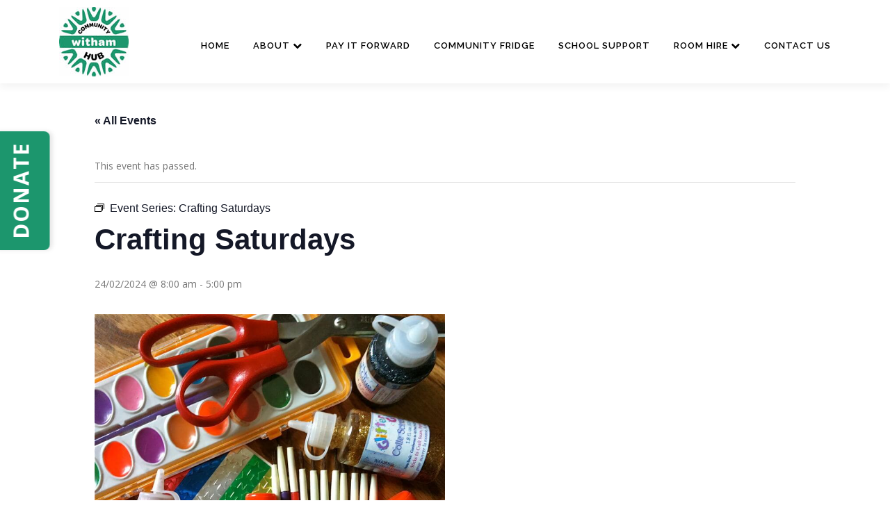

--- FILE ---
content_type: text/html; charset=UTF-8
request_url: https://www.withamhub.co.uk/event/crafting-saturdays/2024-02-24/
body_size: 14026
content:
<!DOCTYPE html>
<html lang="en-GB">
<head>
<meta charset="UTF-8">
<meta name="viewport" content="width=device-width, initial-scale=1">
<link rel="profile" href="http://gmpg.org/xfn/11">
<meta name="google-site-verification" content="pD03OkNcuJn1p6gSFw5L2xbnNpAU3nBETlGVwHxYqTM" />
<title>Crafting Saturdays &#8211; Witham Hub</title>
<link rel='stylesheet' id='tribe-events-views-v2-bootstrap-datepicker-styles-css' href='https://www.withamhub.co.uk/wp-content/plugins/the-events-calendar/vendor/bootstrap-datepicker/css/bootstrap-datepicker.standalone.min.css' type='text/css' media='all' />
<link rel='stylesheet' id='tec-variables-skeleton-css' href='https://www.withamhub.co.uk/wp-content/plugins/the-events-calendar/common/build/css/variables-skeleton.css' type='text/css' media='all' />
<link rel='stylesheet' id='tribe-common-skeleton-style-css' href='https://www.withamhub.co.uk/wp-content/plugins/the-events-calendar/common/build/css/common-skeleton.css' type='text/css' media='all' />
<link rel='stylesheet' id='tribe-tooltipster-css-css' href='https://www.withamhub.co.uk/wp-content/plugins/the-events-calendar/common/vendor/tooltipster/tooltipster.bundle.min.css' type='text/css' media='all' />
<link rel='stylesheet' id='tribe-events-views-v2-skeleton-css' href='https://www.withamhub.co.uk/wp-content/plugins/the-events-calendar/build/css/views-skeleton.css' type='text/css' media='all' />
<link rel='stylesheet' id='tec-variables-full-css' href='https://www.withamhub.co.uk/wp-content/plugins/the-events-calendar/common/build/css/variables-full.css' type='text/css' media='all' />
<link rel='stylesheet' id='tribe-common-full-style-css' href='https://www.withamhub.co.uk/wp-content/plugins/the-events-calendar/common/build/css/common-full.css' type='text/css' media='all' />
<link rel='stylesheet' id='tribe-events-views-v2-full-css' href='https://www.withamhub.co.uk/wp-content/plugins/the-events-calendar/build/css/views-full.css' type='text/css' media='all' />
<link rel='stylesheet' id='tribe-events-views-v2-print-css' href='https://www.withamhub.co.uk/wp-content/plugins/the-events-calendar/build/css/views-print.css' type='text/css' media='print' />
<link rel='stylesheet' id='tribe-events-pro-views-v2-print-css' href='https://www.withamhub.co.uk/wp-content/plugins/events-calendar-pro/build/css/views-print.css' type='text/css' media='print' />
<meta name='robots' content='max-image-preview:large' />
	<style>img:is([sizes="auto" i], [sizes^="auto," i]) { contain-intrinsic-size: 3000px 1500px }</style>
	<link rel='dns-prefetch' href='//connect.facebook.net' />
<link rel='dns-prefetch' href='//fonts.googleapis.com' />
<link rel="alternate" type="application/rss+xml" title="Witham Hub &raquo; Feed" href="https://www.withamhub.co.uk/feed/" />
<link rel="alternate" type="text/calendar" title="Witham Hub &raquo; iCal Feed" href="https://www.withamhub.co.uk/events/?ical=1" />
<script type="text/javascript">
/* <![CDATA[ */
window._wpemojiSettings = {"baseUrl":"https:\/\/s.w.org\/images\/core\/emoji\/16.0.1\/72x72\/","ext":".png","svgUrl":"https:\/\/s.w.org\/images\/core\/emoji\/16.0.1\/svg\/","svgExt":".svg","source":{"concatemoji":"https:\/\/www.withamhub.co.uk\/wp-includes\/js\/wp-emoji-release.min.js"}};
/*! This file is auto-generated */
!function(s,n){var o,i,e;function c(e){try{var t={supportTests:e,timestamp:(new Date).valueOf()};sessionStorage.setItem(o,JSON.stringify(t))}catch(e){}}function p(e,t,n){e.clearRect(0,0,e.canvas.width,e.canvas.height),e.fillText(t,0,0);var t=new Uint32Array(e.getImageData(0,0,e.canvas.width,e.canvas.height).data),a=(e.clearRect(0,0,e.canvas.width,e.canvas.height),e.fillText(n,0,0),new Uint32Array(e.getImageData(0,0,e.canvas.width,e.canvas.height).data));return t.every(function(e,t){return e===a[t]})}function u(e,t){e.clearRect(0,0,e.canvas.width,e.canvas.height),e.fillText(t,0,0);for(var n=e.getImageData(16,16,1,1),a=0;a<n.data.length;a++)if(0!==n.data[a])return!1;return!0}function f(e,t,n,a){switch(t){case"flag":return n(e,"\ud83c\udff3\ufe0f\u200d\u26a7\ufe0f","\ud83c\udff3\ufe0f\u200b\u26a7\ufe0f")?!1:!n(e,"\ud83c\udde8\ud83c\uddf6","\ud83c\udde8\u200b\ud83c\uddf6")&&!n(e,"\ud83c\udff4\udb40\udc67\udb40\udc62\udb40\udc65\udb40\udc6e\udb40\udc67\udb40\udc7f","\ud83c\udff4\u200b\udb40\udc67\u200b\udb40\udc62\u200b\udb40\udc65\u200b\udb40\udc6e\u200b\udb40\udc67\u200b\udb40\udc7f");case"emoji":return!a(e,"\ud83e\udedf")}return!1}function g(e,t,n,a){var r="undefined"!=typeof WorkerGlobalScope&&self instanceof WorkerGlobalScope?new OffscreenCanvas(300,150):s.createElement("canvas"),o=r.getContext("2d",{willReadFrequently:!0}),i=(o.textBaseline="top",o.font="600 32px Arial",{});return e.forEach(function(e){i[e]=t(o,e,n,a)}),i}function t(e){var t=s.createElement("script");t.src=e,t.defer=!0,s.head.appendChild(t)}"undefined"!=typeof Promise&&(o="wpEmojiSettingsSupports",i=["flag","emoji"],n.supports={everything:!0,everythingExceptFlag:!0},e=new Promise(function(e){s.addEventListener("DOMContentLoaded",e,{once:!0})}),new Promise(function(t){var n=function(){try{var e=JSON.parse(sessionStorage.getItem(o));if("object"==typeof e&&"number"==typeof e.timestamp&&(new Date).valueOf()<e.timestamp+604800&&"object"==typeof e.supportTests)return e.supportTests}catch(e){}return null}();if(!n){if("undefined"!=typeof Worker&&"undefined"!=typeof OffscreenCanvas&&"undefined"!=typeof URL&&URL.createObjectURL&&"undefined"!=typeof Blob)try{var e="postMessage("+g.toString()+"("+[JSON.stringify(i),f.toString(),p.toString(),u.toString()].join(",")+"));",a=new Blob([e],{type:"text/javascript"}),r=new Worker(URL.createObjectURL(a),{name:"wpTestEmojiSupports"});return void(r.onmessage=function(e){c(n=e.data),r.terminate(),t(n)})}catch(e){}c(n=g(i,f,p,u))}t(n)}).then(function(e){for(var t in e)n.supports[t]=e[t],n.supports.everything=n.supports.everything&&n.supports[t],"flag"!==t&&(n.supports.everythingExceptFlag=n.supports.everythingExceptFlag&&n.supports[t]);n.supports.everythingExceptFlag=n.supports.everythingExceptFlag&&!n.supports.flag,n.DOMReady=!1,n.readyCallback=function(){n.DOMReady=!0}}).then(function(){return e}).then(function(){var e;n.supports.everything||(n.readyCallback(),(e=n.source||{}).concatemoji?t(e.concatemoji):e.wpemoji&&e.twemoji&&(t(e.twemoji),t(e.wpemoji)))}))}((window,document),window._wpemojiSettings);
/* ]]> */
</script>
<link rel='stylesheet' id='tribe-events-full-pro-calendar-style-css' href='https://www.withamhub.co.uk/wp-content/plugins/events-calendar-pro/build/css/tribe-events-pro-full.css' type='text/css' media='all' />
<link rel='stylesheet' id='tribe-events-virtual-skeleton-css' href='https://www.withamhub.co.uk/wp-content/plugins/events-calendar-pro/build/css/events-virtual-skeleton.css' type='text/css' media='all' />
<link rel='stylesheet' id='tribe-events-virtual-full-css' href='https://www.withamhub.co.uk/wp-content/plugins/events-calendar-pro/build/css/events-virtual-full.css' type='text/css' media='all' />
<link rel='stylesheet' id='tribe-events-virtual-single-skeleton-css' href='https://www.withamhub.co.uk/wp-content/plugins/events-calendar-pro/build/css/events-virtual-single-skeleton.css' type='text/css' media='all' />
<link rel='stylesheet' id='tribe-events-virtual-single-full-css' href='https://www.withamhub.co.uk/wp-content/plugins/events-calendar-pro/build/css/events-virtual-single-full.css' type='text/css' media='all' />
<link rel='stylesheet' id='tec-events-pro-single-css' href='https://www.withamhub.co.uk/wp-content/plugins/events-calendar-pro/build/css/events-single.css' type='text/css' media='all' />
<link rel='stylesheet' id='tribe-events-calendar-pro-style-css' href='https://www.withamhub.co.uk/wp-content/plugins/events-calendar-pro/build/css/tribe-events-pro-full.css' type='text/css' media='all' />
<link rel='stylesheet' id='tribe-events-pro-mini-calendar-block-styles-css' href='https://www.withamhub.co.uk/wp-content/plugins/events-calendar-pro/build/css/tribe-events-pro-mini-calendar-block.css' type='text/css' media='all' />
<link rel='stylesheet' id='tribe-events-v2-single-skeleton-css' href='https://www.withamhub.co.uk/wp-content/plugins/the-events-calendar/build/css/tribe-events-single-skeleton.css' type='text/css' media='all' />
<link rel='stylesheet' id='tribe-events-v2-single-skeleton-full-css' href='https://www.withamhub.co.uk/wp-content/plugins/the-events-calendar/build/css/tribe-events-single-full.css' type='text/css' media='all' />
<link rel='stylesheet' id='tribe-events-virtual-single-v2-skeleton-css' href='https://www.withamhub.co.uk/wp-content/plugins/events-calendar-pro/build/css/events-virtual-single-v2-skeleton.css' type='text/css' media='all' />
<link rel='stylesheet' id='tribe-events-virtual-single-v2-full-css' href='https://www.withamhub.co.uk/wp-content/plugins/events-calendar-pro/build/css/events-virtual-single-v2-full.css' type='text/css' media='all' />
<link rel='stylesheet' id='tribe-events-v2-virtual-single-block-css' href='https://www.withamhub.co.uk/wp-content/plugins/events-calendar-pro/build/css/events-virtual-single-block.css' type='text/css' media='all' />
<link rel='stylesheet' id='tec-events-pro-single-style-css' href='https://www.withamhub.co.uk/wp-content/plugins/events-calendar-pro/build/css/custom-tables-v1/single.css' type='text/css' media='all' />
<style id='wp-emoji-styles-inline-css' type='text/css'>

	img.wp-smiley, img.emoji {
		display: inline !important;
		border: none !important;
		box-shadow: none !important;
		height: 1em !important;
		width: 1em !important;
		margin: 0 0.07em !important;
		vertical-align: -0.1em !important;
		background: none !important;
		padding: 0 !important;
	}
</style>
<link rel='stylesheet' id='wp-block-library-css' href='https://www.withamhub.co.uk/wp-includes/css/dist/block-library/style.min.css' type='text/css' media='all' />
<style id='classic-theme-styles-inline-css' type='text/css'>
/*! This file is auto-generated */
.wp-block-button__link{color:#fff;background-color:#32373c;border-radius:9999px;box-shadow:none;text-decoration:none;padding:calc(.667em + 2px) calc(1.333em + 2px);font-size:1.125em}.wp-block-file__button{background:#32373c;color:#fff;text-decoration:none}
</style>
<link rel='stylesheet' id='tribe-events-v2-single-blocks-css' href='https://www.withamhub.co.uk/wp-content/plugins/the-events-calendar/build/css/tribe-events-single-blocks.css' type='text/css' media='all' />
<style id='global-styles-inline-css' type='text/css'>
:root{--wp--preset--aspect-ratio--square: 1;--wp--preset--aspect-ratio--4-3: 4/3;--wp--preset--aspect-ratio--3-4: 3/4;--wp--preset--aspect-ratio--3-2: 3/2;--wp--preset--aspect-ratio--2-3: 2/3;--wp--preset--aspect-ratio--16-9: 16/9;--wp--preset--aspect-ratio--9-16: 9/16;--wp--preset--color--black: #000000;--wp--preset--color--cyan-bluish-gray: #abb8c3;--wp--preset--color--white: #ffffff;--wp--preset--color--pale-pink: #f78da7;--wp--preset--color--vivid-red: #cf2e2e;--wp--preset--color--luminous-vivid-orange: #ff6900;--wp--preset--color--luminous-vivid-amber: #fcb900;--wp--preset--color--light-green-cyan: #7bdcb5;--wp--preset--color--vivid-green-cyan: #00d084;--wp--preset--color--pale-cyan-blue: #8ed1fc;--wp--preset--color--vivid-cyan-blue: #0693e3;--wp--preset--color--vivid-purple: #9b51e0;--wp--preset--gradient--vivid-cyan-blue-to-vivid-purple: linear-gradient(135deg,rgba(6,147,227,1) 0%,rgb(155,81,224) 100%);--wp--preset--gradient--light-green-cyan-to-vivid-green-cyan: linear-gradient(135deg,rgb(122,220,180) 0%,rgb(0,208,130) 100%);--wp--preset--gradient--luminous-vivid-amber-to-luminous-vivid-orange: linear-gradient(135deg,rgba(252,185,0,1) 0%,rgba(255,105,0,1) 100%);--wp--preset--gradient--luminous-vivid-orange-to-vivid-red: linear-gradient(135deg,rgba(255,105,0,1) 0%,rgb(207,46,46) 100%);--wp--preset--gradient--very-light-gray-to-cyan-bluish-gray: linear-gradient(135deg,rgb(238,238,238) 0%,rgb(169,184,195) 100%);--wp--preset--gradient--cool-to-warm-spectrum: linear-gradient(135deg,rgb(74,234,220) 0%,rgb(151,120,209) 20%,rgb(207,42,186) 40%,rgb(238,44,130) 60%,rgb(251,105,98) 80%,rgb(254,248,76) 100%);--wp--preset--gradient--blush-light-purple: linear-gradient(135deg,rgb(255,206,236) 0%,rgb(152,150,240) 100%);--wp--preset--gradient--blush-bordeaux: linear-gradient(135deg,rgb(254,205,165) 0%,rgb(254,45,45) 50%,rgb(107,0,62) 100%);--wp--preset--gradient--luminous-dusk: linear-gradient(135deg,rgb(255,203,112) 0%,rgb(199,81,192) 50%,rgb(65,88,208) 100%);--wp--preset--gradient--pale-ocean: linear-gradient(135deg,rgb(255,245,203) 0%,rgb(182,227,212) 50%,rgb(51,167,181) 100%);--wp--preset--gradient--electric-grass: linear-gradient(135deg,rgb(202,248,128) 0%,rgb(113,206,126) 100%);--wp--preset--gradient--midnight: linear-gradient(135deg,rgb(2,3,129) 0%,rgb(40,116,252) 100%);--wp--preset--font-size--small: 13px;--wp--preset--font-size--medium: 20px;--wp--preset--font-size--large: 36px;--wp--preset--font-size--x-large: 42px;--wp--preset--spacing--20: 0.44rem;--wp--preset--spacing--30: 0.67rem;--wp--preset--spacing--40: 1rem;--wp--preset--spacing--50: 1.5rem;--wp--preset--spacing--60: 2.25rem;--wp--preset--spacing--70: 3.38rem;--wp--preset--spacing--80: 5.06rem;--wp--preset--shadow--natural: 6px 6px 9px rgba(0, 0, 0, 0.2);--wp--preset--shadow--deep: 12px 12px 50px rgba(0, 0, 0, 0.4);--wp--preset--shadow--sharp: 6px 6px 0px rgba(0, 0, 0, 0.2);--wp--preset--shadow--outlined: 6px 6px 0px -3px rgba(255, 255, 255, 1), 6px 6px rgba(0, 0, 0, 1);--wp--preset--shadow--crisp: 6px 6px 0px rgba(0, 0, 0, 1);}:where(.is-layout-flex){gap: 0.5em;}:where(.is-layout-grid){gap: 0.5em;}body .is-layout-flex{display: flex;}.is-layout-flex{flex-wrap: wrap;align-items: center;}.is-layout-flex > :is(*, div){margin: 0;}body .is-layout-grid{display: grid;}.is-layout-grid > :is(*, div){margin: 0;}:where(.wp-block-columns.is-layout-flex){gap: 2em;}:where(.wp-block-columns.is-layout-grid){gap: 2em;}:where(.wp-block-post-template.is-layout-flex){gap: 1.25em;}:where(.wp-block-post-template.is-layout-grid){gap: 1.25em;}.has-black-color{color: var(--wp--preset--color--black) !important;}.has-cyan-bluish-gray-color{color: var(--wp--preset--color--cyan-bluish-gray) !important;}.has-white-color{color: var(--wp--preset--color--white) !important;}.has-pale-pink-color{color: var(--wp--preset--color--pale-pink) !important;}.has-vivid-red-color{color: var(--wp--preset--color--vivid-red) !important;}.has-luminous-vivid-orange-color{color: var(--wp--preset--color--luminous-vivid-orange) !important;}.has-luminous-vivid-amber-color{color: var(--wp--preset--color--luminous-vivid-amber) !important;}.has-light-green-cyan-color{color: var(--wp--preset--color--light-green-cyan) !important;}.has-vivid-green-cyan-color{color: var(--wp--preset--color--vivid-green-cyan) !important;}.has-pale-cyan-blue-color{color: var(--wp--preset--color--pale-cyan-blue) !important;}.has-vivid-cyan-blue-color{color: var(--wp--preset--color--vivid-cyan-blue) !important;}.has-vivid-purple-color{color: var(--wp--preset--color--vivid-purple) !important;}.has-black-background-color{background-color: var(--wp--preset--color--black) !important;}.has-cyan-bluish-gray-background-color{background-color: var(--wp--preset--color--cyan-bluish-gray) !important;}.has-white-background-color{background-color: var(--wp--preset--color--white) !important;}.has-pale-pink-background-color{background-color: var(--wp--preset--color--pale-pink) !important;}.has-vivid-red-background-color{background-color: var(--wp--preset--color--vivid-red) !important;}.has-luminous-vivid-orange-background-color{background-color: var(--wp--preset--color--luminous-vivid-orange) !important;}.has-luminous-vivid-amber-background-color{background-color: var(--wp--preset--color--luminous-vivid-amber) !important;}.has-light-green-cyan-background-color{background-color: var(--wp--preset--color--light-green-cyan) !important;}.has-vivid-green-cyan-background-color{background-color: var(--wp--preset--color--vivid-green-cyan) !important;}.has-pale-cyan-blue-background-color{background-color: var(--wp--preset--color--pale-cyan-blue) !important;}.has-vivid-cyan-blue-background-color{background-color: var(--wp--preset--color--vivid-cyan-blue) !important;}.has-vivid-purple-background-color{background-color: var(--wp--preset--color--vivid-purple) !important;}.has-black-border-color{border-color: var(--wp--preset--color--black) !important;}.has-cyan-bluish-gray-border-color{border-color: var(--wp--preset--color--cyan-bluish-gray) !important;}.has-white-border-color{border-color: var(--wp--preset--color--white) !important;}.has-pale-pink-border-color{border-color: var(--wp--preset--color--pale-pink) !important;}.has-vivid-red-border-color{border-color: var(--wp--preset--color--vivid-red) !important;}.has-luminous-vivid-orange-border-color{border-color: var(--wp--preset--color--luminous-vivid-orange) !important;}.has-luminous-vivid-amber-border-color{border-color: var(--wp--preset--color--luminous-vivid-amber) !important;}.has-light-green-cyan-border-color{border-color: var(--wp--preset--color--light-green-cyan) !important;}.has-vivid-green-cyan-border-color{border-color: var(--wp--preset--color--vivid-green-cyan) !important;}.has-pale-cyan-blue-border-color{border-color: var(--wp--preset--color--pale-cyan-blue) !important;}.has-vivid-cyan-blue-border-color{border-color: var(--wp--preset--color--vivid-cyan-blue) !important;}.has-vivid-purple-border-color{border-color: var(--wp--preset--color--vivid-purple) !important;}.has-vivid-cyan-blue-to-vivid-purple-gradient-background{background: var(--wp--preset--gradient--vivid-cyan-blue-to-vivid-purple) !important;}.has-light-green-cyan-to-vivid-green-cyan-gradient-background{background: var(--wp--preset--gradient--light-green-cyan-to-vivid-green-cyan) !important;}.has-luminous-vivid-amber-to-luminous-vivid-orange-gradient-background{background: var(--wp--preset--gradient--luminous-vivid-amber-to-luminous-vivid-orange) !important;}.has-luminous-vivid-orange-to-vivid-red-gradient-background{background: var(--wp--preset--gradient--luminous-vivid-orange-to-vivid-red) !important;}.has-very-light-gray-to-cyan-bluish-gray-gradient-background{background: var(--wp--preset--gradient--very-light-gray-to-cyan-bluish-gray) !important;}.has-cool-to-warm-spectrum-gradient-background{background: var(--wp--preset--gradient--cool-to-warm-spectrum) !important;}.has-blush-light-purple-gradient-background{background: var(--wp--preset--gradient--blush-light-purple) !important;}.has-blush-bordeaux-gradient-background{background: var(--wp--preset--gradient--blush-bordeaux) !important;}.has-luminous-dusk-gradient-background{background: var(--wp--preset--gradient--luminous-dusk) !important;}.has-pale-ocean-gradient-background{background: var(--wp--preset--gradient--pale-ocean) !important;}.has-electric-grass-gradient-background{background: var(--wp--preset--gradient--electric-grass) !important;}.has-midnight-gradient-background{background: var(--wp--preset--gradient--midnight) !important;}.has-small-font-size{font-size: var(--wp--preset--font-size--small) !important;}.has-medium-font-size{font-size: var(--wp--preset--font-size--medium) !important;}.has-large-font-size{font-size: var(--wp--preset--font-size--large) !important;}.has-x-large-font-size{font-size: var(--wp--preset--font-size--x-large) !important;}
:where(.wp-block-post-template.is-layout-flex){gap: 1.25em;}:where(.wp-block-post-template.is-layout-grid){gap: 1.25em;}
:where(.wp-block-columns.is-layout-flex){gap: 2em;}:where(.wp-block-columns.is-layout-grid){gap: 2em;}
:root :where(.wp-block-pullquote){font-size: 1.5em;line-height: 1.6;}
</style>
<link rel='stylesheet' id='theme-my-login-css' href='https://www.withamhub.co.uk/wp-content/plugins/theme-my-login/assets/styles/theme-my-login.min.css' type='text/css' media='all' />
<link rel='stylesheet' id='tribe-events-block-event-venue-css' href='https://www.withamhub.co.uk/wp-content/plugins/the-events-calendar/build/event-venue/frontend.css' type='text/css' media='all' />
<link rel='stylesheet' id='onepress-fonts-css' href='https://fonts.googleapis.com/css?family=Raleway%3A400%2C500%2C600%2C700%2C300%2C100%2C800%2C900%7COpen+Sans%3A400%2C300%2C300italic%2C400italic%2C600%2C600italic%2C700%2C700italic&#038;subset=latin%2Clatin-ext&#038;ver=200.2.5' type='text/css' media='all' />
<link rel='stylesheet' id='onepress-animate-css' href='https://www.withamhub.co.uk/wp-content/themes/onepress/assets/css/animate.min.css' type='text/css' media='all' />
<link rel='stylesheet' id='onepress-fa-css' href='https://www.withamhub.co.uk/wp-content/themes/onepress/assets/css/font-awesome.min.css' type='text/css' media='all' />
<link rel='stylesheet' id='onepress-bootstrap-css' href='https://www.withamhub.co.uk/wp-content/themes/onepress/assets/css/bootstrap.min.css' type='text/css' media='all' />
<link rel='stylesheet' id='onepress-style-css' href='https://www.withamhub.co.uk/wp-content/themes/onepress/style.css' type='text/css' media='all' />
<style id='onepress-style-inline-css' type='text/css'>
#main .video-section section.hero-slideshow-wrapper{background:transparent}.hero-slideshow-wrapper:after{position:absolute;top:0px;left:0px;width:100%;height:100%;background-color:rgba(0,0,0,0.3);display:block;content:""}.body-desktop .parallax-hero .hero-slideshow-wrapper:after{display:none!important}#parallax-hero>.parallax-bg::before{background-color:rgba(0,0,0,0.3);opacity:1}.body-desktop .parallax-hero .hero-slideshow-wrapper:after{display:none!important}a,.screen-reader-text:hover,.screen-reader-text:active,.screen-reader-text:focus,.header-social a,.onepress-menu a:hover,.onepress-menu ul li a:hover,.onepress-menu li.onepress-current-item>a,.onepress-menu ul li.current-menu-item>a,.onepress-menu>li a.menu-actived,.onepress-menu.onepress-menu-mobile li.onepress-current-item>a,.site-footer a,.site-footer .footer-social a:hover,.site-footer .btt a:hover,.highlight,#comments .comment .comment-wrapper .comment-meta .comment-time:hover,#comments .comment .comment-wrapper .comment-meta .comment-reply-link:hover,#comments .comment .comment-wrapper .comment-meta .comment-edit-link:hover,.btn-theme-primary-outline,.sidebar .widget a:hover,.section-services .service-item .service-image i,.counter_item .counter__number,.team-member .member-thumb .member-profile a:hover,.icon-background-default{color:#1c966d}input[type="reset"],input[type="submit"],input[type="submit"],input[type="reset"]:hover,input[type="submit"]:hover,input[type="submit"]:hover .nav-links a:hover,.btn-theme-primary,.btn-theme-primary-outline:hover,.section-testimonials .card-theme-primary,.woocommerce #respond input#submit,.woocommerce a.button,.woocommerce button.button,.woocommerce input.button,.woocommerce button.button.alt,.pirate-forms-submit-button,.pirate-forms-submit-button:hover,input[type="reset"],input[type="submit"],input[type="submit"],.pirate-forms-submit-button,.contact-form div.wpforms-container-full .wpforms-form .wpforms-submit,.contact-form div.wpforms-container-full .wpforms-form .wpforms-submit:hover,.nav-links a:hover,.nav-links a.current,.nav-links .page-numbers:hover,.nav-links .page-numbers.current{background:#1c966d}.btn-theme-primary-outline,.btn-theme-primary-outline:hover,.pricing__item:hover,.section-testimonials .card-theme-primary,.entry-content blockquote{border-color:#1c966d}.page-header.page--cover .entry-title{color:rgba(255,255,255,1)}.page-header .entry-title{color:rgba(255,255,255,1)}.page-header.page--cover:before{background:rgba(28,150,109,1)}.page-header:befores{background:rgba(28,150,109,1)}.site-header,.is-transparent .site-header.header-fixed{background:#ffffff;border-bottom:0px none}.onepress-menu>li>a{color:#000000}.onepress-menu>li>a:hover,.onepress-menu>li.onepress-current-item>a{color:#1c966d;-webkit-transition:all 0.5s ease-in-out;-moz-transition:all 0.5s ease-in-out;-o-transition:all 0.5s ease-in-out;transition:all 0.5s ease-in-out}#nav-toggle span,#nav-toggle span::before,#nav-toggle span::after,#nav-toggle.nav-is-visible span::before,#nav-toggle.nav-is-visible span::after{background:#1c966d}.site-footer .site-info,.site-footer .btt a{background-color:#1c966d}.site-footer .site-info{color:#ffffff}.site-footer .btt a,.site-footer .site-info a{color:#ffffff}.site-footer .btt a,.site-footer .site-info a{color:#ffffff}.site-footer .btt a:hover,.site-footer .site-info a:hover{color:#1c966d}#footer-widgets{}.gallery-carousel .g-item{padding:0px 10px}.gallery-carousel{margin-left:-10px;margin-right:-10px}.gallery-grid .g-item,.gallery-masonry .g-item .inner{padding:10px}.gallery-grid,.gallery-masonry{margin:-10px}
</style>
<link rel='stylesheet' id='onepress-gallery-lightgallery-css' href='https://www.withamhub.co.uk/wp-content/themes/onepress/assets/css/lightgallery.css' type='text/css' media='all' />
<script type="text/javascript" src="https://www.withamhub.co.uk/wp-includes/js/jquery/jquery.min.js" id="jquery-core-js"></script>
<script type="text/javascript" src="https://www.withamhub.co.uk/wp-includes/js/jquery/jquery-migrate.min.js" id="jquery-migrate-js"></script>
<script type="text/javascript" src="https://www.withamhub.co.uk/wp-content/plugins/the-events-calendar/common/build/js/tribe-common.js" id="tribe-common-js"></script>
<script type="text/javascript" src="https://www.withamhub.co.uk/wp-content/plugins/the-events-calendar/build/js/views/breakpoints.js" id="tribe-events-views-v2-breakpoints-js"></script>
<script></script><link rel="https://api.w.org/" href="https://www.withamhub.co.uk/wp-json/" /><link rel="alternate" title="JSON" type="application/json" href="https://www.withamhub.co.uk/wp-json/wp/v2/tribe_events/10002540" /><link rel="EditURI" type="application/rsd+xml" title="RSD" href="https://www.withamhub.co.uk/xmlrpc.php?rsd" />
<meta name="generator" content="WordPress 6.8.3" />
<link rel='shortlink' href='https://www.withamhub.co.uk/?p=10002540' />
<link rel="alternate" title="oEmbed (JSON)" type="application/json+oembed" href="https://www.withamhub.co.uk/wp-json/oembed/1.0/embed?url=https%3A%2F%2Fwww.withamhub.co.uk%2Fevent%2Fcrafting-saturdays%2F2024-02-24%2F" />
<link rel="alternate" title="oEmbed (XML)" type="text/xml+oembed" href="https://www.withamhub.co.uk/wp-json/oembed/1.0/embed?url=https%3A%2F%2Fwww.withamhub.co.uk%2Fevent%2Fcrafting-saturdays%2F2024-02-24%2F&#038;format=xml" />
<!-- OG TAGS -->
<meta property="og:site_name" content="Welcome To Witham Hub">
<meta property="fb:admins" content="">
<meta property="article:tag" content="community">
<meta property="article:tag" content="Craft">
<meta property="article:tag" content="saturday">
<meta property="article:tag" content="Support">
<meta property="og:title" content="Crafting Saturdays Welcome To Witham Hub">
<meta property="og:description" content="Whatever the weather and for all level of skills, why not join us on alternate Saturdays to bring out your inner crafting skills.  Suitable for all ages and free to ...">
<meta property="og:url" content="https://www.withamhub.co.uk/event/crafting-saturdays/2024-02-24/">
<meta property="og:type" content="article">
<meta property="og:image" content="https://www.withamhub.co.uk/wp-content/uploads/2023/05/crafting.jpg">
<meta property="article:section" content="">
<meta property="article:publisher" content="">
<meta name="tec-api-version" content="v1"><meta name="tec-api-origin" content="https://www.withamhub.co.uk"><link rel="alternate" href="https://www.withamhub.co.uk/wp-json/tribe/events/v1/events/10002540" /><!-- Analytics by WP Statistics - https://wp-statistics.com -->
<meta name="generator" content="Powered by WPBakery Page Builder - drag and drop page builder for WordPress."/>
<script type="application/ld+json">
[{"@context":"http://schema.org","@type":"Event","name":"Crafting Saturdays","description":"&lt;p&gt;Whatever the weather and for all level of skills, why not join us on alternate Saturdays to bring out your inner crafting skills.\u00a0 Suitable for all ages and free to ...&lt;/p&gt;\\n","image":"https://www.withamhub.co.uk/wp-content/uploads/2023/05/crafting.jpg","url":"https://www.withamhub.co.uk/event/crafting-saturdays/2024-02-24/","eventAttendanceMode":"https://schema.org/OfflineEventAttendanceMode","eventStatus":"https://schema.org/EventScheduled","startDate":"2024-02-24T08:00:00+00:00","endDate":"2024-02-24T17:00:00+00:00","location":{"@type":"Place","name":"The Witham Hub","description":"","url":"https://www.withamhub.co.uk/venue/the-witham-hub/","address":{"@type":"PostalAddress","streetAddress":"Unit 17, The Grove Shopping Centre","addressLocality":"Witham","addressRegion":"Essex","postalCode":"CM8 2YT","addressCountry":"United Kingdom"},"telephone":"","sameAs":""},"performer":"Organization"}]
</script><link rel='canonical' href='https://www.withamhub.co.uk/event/crafting-saturdays/2024-02-24/' />
<link rel="icon" href="https://www.withamhub.co.uk/wp-content/uploads/2020/09/cropped-witham-hub-icon-32x32.png" sizes="32x32" />
<link rel="icon" href="https://www.withamhub.co.uk/wp-content/uploads/2020/09/cropped-witham-hub-icon-192x192.png" sizes="192x192" />
<link rel="apple-touch-icon" href="https://www.withamhub.co.uk/wp-content/uploads/2020/09/cropped-witham-hub-icon-180x180.png" />
<meta name="msapplication-TileImage" content="https://www.withamhub.co.uk/wp-content/uploads/2020/09/cropped-witham-hub-icon-270x270.png" />
		<style type="text/css" id="wp-custom-css">
			img.tribe-events-pro-week-mobile-events__event-featured-image {
    max-width: 300px!important;
}
.tribe-events-pro-week-mobile-events__event-featured-image-wrapper.tribe-common-g-col {
   max-width: 300px!important;
}		</style>
		<noscript><style> .wpb_animate_when_almost_visible { opacity: 1; }</style></noscript>		<script type='text/javascript' src='https://platform-api.sharethis.com/js/sharethis.js#property=5f395632a980cc001256acc6&product=sop' async='async'></script>
		<meta name="google-adsense-account" content="ca-pub-1236864111556737">
</head>

<body class="wp-singular tribe_events-template-default single single-tribe_events postid-10002540 wp-custom-logo wp-theme-onepress tribe-events-page-template tribe-no-js tribe-filter-live group-blog wpb-js-composer js-comp-ver-8.7.1 vc_responsive events-single tribe-events-style-full tribe-events-style-theme">
<div id="page" class="hfeed site">
	<a class="skip-link screen-reader-text" href="#content">Skip to content</a>
	<div id="header-section" class="h-on-top no-transparent">		<header id="masthead" class="site-header header-contained is-sticky no-scroll no-t h-on-top" role="banner">
			<div class="container">
				<div class="site-branding">
				<div class="site-brand-inner has-logo-img"><div class="site-logo-div"><a href="https://www.withamhub.co.uk/" class="custom-logo-link  no-t-logo" rel="home" itemprop="url"><img width="100" height="100" src="https://www.withamhub.co.uk/wp-content/uploads/2020/10/logo.jpg" class="custom-logo" alt="Witham Hub" itemprop="logo" decoding="async" /></a></div></div>				</div>
				<div class="header-right-wrapper">
					<a href="#0" id="nav-toggle">Menu<span></span></a>
					<nav id="site-navigation" class="main-navigation" role="navigation">
						<ul class="onepress-menu">
							<li id="menu-item-39" class="menu-item menu-item-type-post_type menu-item-object-page menu-item-home menu-item-39"><a href="https://www.withamhub.co.uk/">Home</a></li>
<li id="menu-item-255" class="menu-item menu-item-type-custom menu-item-object-custom menu-item-has-children menu-item-255"><a href="#">About <i class="fa fa-chevron-down"></i></a>
<ul class="sub-menu">
	<li id="menu-item-44" class="menu-item menu-item-type-post_type menu-item-object-page menu-item-44"><a href="https://www.withamhub.co.uk/who-are-we/">Who We Are</a></li>
	<li id="menu-item-43" class="menu-item menu-item-type-post_type menu-item-object-page menu-item-43"><a href="https://www.withamhub.co.uk/what-we-do/">What We Do</a></li>
	<li id="menu-item-612" class="menu-item menu-item-type-post_type menu-item-object-page menu-item-612"><a href="https://www.withamhub.co.uk/trustees/">Trustees</a></li>
	<li id="menu-item-460" class="menu-item menu-item-type-post_type menu-item-object-page menu-item-460"><a href="https://www.withamhub.co.uk/sponsors/">Sponsors</a></li>
	<li id="menu-item-639" class="menu-item menu-item-type-post_type menu-item-object-page menu-item-639"><a href="https://www.withamhub.co.uk/volunteer-enrolment-form/">Volunteer Enrolment Form</a></li>
	<li id="menu-item-364" class="menu-item menu-item-type-post_type menu-item-object-page menu-item-364"><a href="https://www.withamhub.co.uk/gallery/">Gallery</a></li>
	<li id="menu-item-1891" class="menu-item menu-item-type-custom menu-item-object-custom menu-item-1891"><a href="https://info.withamhub.co.uk/">Info Hub</a></li>
	<li id="menu-item-40" class="menu-item menu-item-type-post_type menu-item-object-page current_page_parent menu-item-40"><a href="https://www.withamhub.co.uk/news/">News</a></li>
	<li id="menu-item-65" class="menu-item menu-item-type-custom menu-item-object-custom current-menu-item current_page_item menu-item-65"><a href="https://www.withamhub.co.uk/events/">Events</a></li>
</ul>
</li>
<li id="menu-item-42" class="menu-item menu-item-type-post_type menu-item-object-page menu-item-42"><a href="https://www.withamhub.co.uk/pay-it-forward/">Pay It Forward</a></li>
<li id="menu-item-461" class="menu-item menu-item-type-post_type menu-item-object-page menu-item-461"><a href="https://www.withamhub.co.uk/witham-community-fridge/">Community Fridge</a></li>
<li id="menu-item-774" class="menu-item menu-item-type-post_type menu-item-object-page menu-item-774"><a href="https://www.withamhub.co.uk/school-support/">School Support</a></li>
<li id="menu-item-1481" class="menu-item menu-item-type-custom menu-item-object-custom menu-item-has-children menu-item-1481"><a href="#">Room Hire <i class="fa fa-chevron-down"></i></a>
<ul class="sub-menu">
	<li id="menu-item-1480" class="menu-item menu-item-type-post_type menu-item-object-page menu-item-1480"><a href="https://www.withamhub.co.uk/meeting-room-hire-new/">Meeting Room Hire</a></li>
	<li id="menu-item-1479" class="menu-item menu-item-type-post_type menu-item-object-page menu-item-1479"><a href="https://www.withamhub.co.uk/therapy-room-hire/">Informal Room Hire</a></li>
</ul>
</li>
<li id="menu-item-132" class="menu-item menu-item-type-post_type menu-item-object-page menu-item-132"><a href="https://www.withamhub.co.uk/contact-us/">Contact Us</a></li>
						</ul>
					</nav>
					<!-- #site-navigation -->
				</div>
			</div>
		</header><!-- #masthead -->
		</div>	
	<!-- Desktop version (shown on md+) -->
<a href="https://www.paypal.com/donate/?hosted_button_id=THQ5BKF6C5QBA"
   target="_blank"
   class="donate-btn desktop">
  Donate
</a>

<!-- Mobile version (shown on <md) -->
<a href="https://www.paypal.com/donate/?hosted_button_id=THQ5BKF6C5QBA"
   target="_blank"
   class="donate-btn mobile">
  Donate
</a>

<section id="tribe-events-pg-template" class="tribe-events-pg-template"><div class="tribe-events-before-html"></div><span class="tribe-events-ajax-loading"><img class="tribe-events-spinner-medium" src="https://www.withamhub.co.uk/wp-content/plugins/the-events-calendar/src/resources/images/tribe-loading.gif" alt="Loading Events" /></span>
<div id="tribe-events-content" class="tribe-events-single">

	<p class="tribe-events-back">
		<a href="https://www.withamhub.co.uk/events/"> &laquo; All Events</a>
	</p>

	<!-- Notices -->
	<div class="tribe-events-notices"><ul><li>This event has passed.</li></ul></div><div  class="tribe-events-series-relationship-single-marker tribe-common" >
	<em class="tribe-events-series-relationship-single-marker__icon">
		
<svg  class="tribe-common-c-svgicon tribe-common-c-svgicon--series tribe-events-series-relationship-single-marker__icon-svg"  width="14" height="12" viewBox="0 0 14 12" fill="none" xmlns="http://www.w3.org/2000/svg" aria-hidden="true">
	<rect x="0.5" y="4.5" width="9" height="7" />
	<path d="M2 2.5H11.5V10" />
	<path d="M4 0.5H13.5V8" />
</svg>
	</em>
	<span class="tribe-events-series-relationship-single-marker__prefix">
		Event Series:	</span>

	<a
		href="https://www.withamhub.co.uk/series/crafting-saturdays/"
		class="tribe-events-series-relationship-single-marker__title tribe-common-cta--alt"
	>
		<span class="tec_series_marker__title" >
			Crafting Saturdays		</span>
	</a>
</div>

	<h1 class="tribe-events-single-event-title">Crafting Saturdays</h1>
	<div class="tribe-events-schedule tribe-clearfix">
		<div><span class="tribe-event-date-start">24/02/2024 @ 8:00 am</span> - <span class="tribe-event-time">5:00 pm</span></div>			</div>

	<!-- Event header -->
	<div id="tribe-events-header"  data-title="Crafting Saturdays &#8211; Witham Hub" data-viewtitle="Crafting Saturdays">
		<!-- Navigation -->
		<nav class="tribe-events-nav-pagination" aria-label="Event Navigation">
			<ul class="tribe-events-sub-nav">
				<li class="tribe-events-nav-previous"><a href="https://www.withamhub.co.uk/event/hub-games-copy-2-copy/2024-02-23/"><span>&laquo;</span> Hub Games every Friday</a></li>
				<li class="tribe-events-nav-next"><a href="https://www.withamhub.co.uk/event/operation-downsize-2-copy-copy/2024-02-26/">Operation downsize <span>&raquo;</span></a></li>
			</ul>
			<!-- .tribe-events-sub-nav -->
		</nav>
	</div>
	<!-- #tribe-events-header -->

			<div id="post-10002540" class="post-10002540 tribe_events type-tribe_events status-publish has-post-thumbnail hentry tag-community tag-craft tag-saturday tag-support tribe_events_cat-craft cat_craft tribe-recurring-event tribe-recurring-event-parent">
			<!-- Event featured image, but exclude link -->
			<div class="tribe-events-event-image"><img width="800" height="600" src="https://www.withamhub.co.uk/wp-content/uploads/2023/05/crafting.jpg" class="attachment-full size-full wp-post-image" alt="" decoding="async" fetchpriority="high" srcset="https://www.withamhub.co.uk/wp-content/uploads/2023/05/crafting.jpg 800w, https://www.withamhub.co.uk/wp-content/uploads/2023/05/crafting-300x225.jpg 300w, https://www.withamhub.co.uk/wp-content/uploads/2023/05/crafting-768x576.jpg 768w" sizes="(max-width: 800px) 100vw, 800px" /></div>
			<!-- Event content -->
						<div class="tribe-events-single-event-description tribe-events-content">
				<p>Whatever the weather and for all level of skills, why not join us on alternate Saturdays to bring out your inner crafting skills.  Suitable for all ages and free to attend.</p>
			</div>
			<!-- .tribe-events-single-event-description -->
			<div class="tribe-events tribe-common">
	<div class="tribe-events-c-subscribe-dropdown__container">
		<div class="tribe-events-c-subscribe-dropdown">
			<div class="tribe-common-c-btn-border tribe-events-c-subscribe-dropdown__button">
				<svg
	 class="tribe-common-c-svgicon tribe-common-c-svgicon--cal-export tribe-events-c-subscribe-dropdown__export-icon" 	aria-hidden="true"
	viewBox="0 0 23 17"
	xmlns="http://www.w3.org/2000/svg"
>
	<path fill-rule="evenodd" clip-rule="evenodd" d="M.128.896V16.13c0 .211.145.383.323.383h15.354c.179 0 .323-.172.323-.383V.896c0-.212-.144-.383-.323-.383H.451C.273.513.128.684.128.896Zm16 6.742h-.901V4.679H1.009v10.729h14.218v-3.336h.901V7.638ZM1.01 1.614h14.218v2.058H1.009V1.614Z" />
	<path d="M20.5 9.846H8.312M18.524 6.953l2.89 2.909-2.855 2.855" stroke-width="1.2" stroke-linecap="round" stroke-linejoin="round"/>
</svg>
				<button
					class="tribe-events-c-subscribe-dropdown__button-text"
					aria-expanded="false"
					aria-controls="tribe-events-subscribe-dropdown-content"
					aria-label="View links to add events to your calendar"
				>
					Add to calendar				</button>
				<svg
	 class="tribe-common-c-svgicon tribe-common-c-svgicon--caret-down tribe-events-c-subscribe-dropdown__button-icon" 	aria-hidden="true"
	viewBox="0 0 10 7"
	xmlns="http://www.w3.org/2000/svg"
>
	<path fill-rule="evenodd" clip-rule="evenodd" d="M1.008.609L5 4.6 8.992.61l.958.958L5 6.517.05 1.566l.958-.958z" class="tribe-common-c-svgicon__svg-fill"/>
</svg>
			</div>
			<div id="tribe-events-subscribe-dropdown-content" class="tribe-events-c-subscribe-dropdown__content">
				<ul class="tribe-events-c-subscribe-dropdown__list">
											
<li class="tribe-events-c-subscribe-dropdown__list-item tribe-events-c-subscribe-dropdown__list-item--gcal">
	<a
		href="https://www.google.com/calendar/event?action=TEMPLATE&#038;dates=20240224T080000/20240224T170000&#038;text=Crafting%20Saturdays&#038;details=Whatever+the+weather+and+for+all+level+of+skills%2C+why+not+join+us+on+alternate+Saturdays+to+bring+out+your+inner+crafting+skills.%C2%A0+Suitable+for+all+ages+and+free+to+attend.&#038;location=The%20Witham%20Hub,%20Unit%2017,%20The%20Grove%20Shopping%20Centre,%20Witham,%20Essex,%20CM8%202YT,%20United%20Kingdom&#038;trp=false&#038;ctz=Europe/London&#038;sprop=website:https://www.withamhub.co.uk"
		class="tribe-events-c-subscribe-dropdown__list-item-link"
		target="_blank"
		rel="noopener noreferrer nofollow noindex"
	>
		Google Calendar	</a>
</li>
											
<li class="tribe-events-c-subscribe-dropdown__list-item tribe-events-c-subscribe-dropdown__list-item--ical">
	<a
		href="webcal://www.withamhub.co.uk/event/crafting-saturdays/2024-02-24/?ical=1"
		class="tribe-events-c-subscribe-dropdown__list-item-link"
		target="_blank"
		rel="noopener noreferrer nofollow noindex"
	>
		iCalendar	</a>
</li>
											
<li class="tribe-events-c-subscribe-dropdown__list-item tribe-events-c-subscribe-dropdown__list-item--outlook-365">
	<a
		href="https://outlook.office.com/owa/?path=/calendar/action/compose&#038;rrv=addevent&#038;startdt=2024-02-24T08%3A00%3A00%2B00%3A00&#038;enddt=2024-02-24T17%3A00%3A00%2B00%3A00&#038;location=The%20Witham%20Hub,%20Unit%2017,%20The%20Grove%20Shopping%20Centre,%20Witham,%20Essex,%20CM8%202YT,%20United%20Kingdom&#038;subject=Crafting%20Saturdays&#038;body=Whatever%20the%20weather%20and%20for%20all%20level%20of%20skills%2C%20why%20not%20join%20us%20on%20alternate%20Saturdays%20to%20bring%20out%20your%20inner%20crafting%20skills.%C2%A0%20Suitable%20for%20all%20ages%20and%20free%20to%20attend."
		class="tribe-events-c-subscribe-dropdown__list-item-link"
		target="_blank"
		rel="noopener noreferrer nofollow noindex"
	>
		Outlook 365	</a>
</li>
											
<li class="tribe-events-c-subscribe-dropdown__list-item tribe-events-c-subscribe-dropdown__list-item--outlook-live">
	<a
		href="https://outlook.live.com/owa/?path=/calendar/action/compose&#038;rrv=addevent&#038;startdt=2024-02-24T08%3A00%3A00%2B00%3A00&#038;enddt=2024-02-24T17%3A00%3A00%2B00%3A00&#038;location=The%20Witham%20Hub,%20Unit%2017,%20The%20Grove%20Shopping%20Centre,%20Witham,%20Essex,%20CM8%202YT,%20United%20Kingdom&#038;subject=Crafting%20Saturdays&#038;body=Whatever%20the%20weather%20and%20for%20all%20level%20of%20skills%2C%20why%20not%20join%20us%20on%20alternate%20Saturdays%20to%20bring%20out%20your%20inner%20crafting%20skills.%C2%A0%20Suitable%20for%20all%20ages%20and%20free%20to%20attend."
		class="tribe-events-c-subscribe-dropdown__list-item-link"
		target="_blank"
		rel="noopener noreferrer nofollow noindex"
	>
		Outlook Live	</a>
</li>
									</ul>
			</div>
		</div>
	</div>
</div>
<!-- ShareThis BEGIN --><div class="sharethis-inline-share-buttons"></div><!-- ShareThis END -->
			<!-- Event meta -->
						
	<div class="tribe-events-single-section tribe-events-event-meta primary tribe-clearfix">


<div class="tribe-events-meta-group tribe-events-meta-group-details">
	<h2 class="tribe-events-single-section-title"> Details </h2>
	<ul class="tribe-events-meta-list">

		
			<li class="tribe-events-meta-item">
				<span class="tribe-events-start-date-label tribe-events-meta-label">Date:</span>
				<span class="tribe-events-meta-value">
					<abbr class="tribe-events-abbr tribe-events-start-date published dtstart" title="2024-02-24"> 24/02/2024 </abbr>
				</span>
			</li>

			<li class="tribe-events-meta-item">
				<span class="tribe-events-start-time-label tribe-events-meta-label">Time:</span>
				<span class="tribe-events-meta-value">
					<div class="tribe-events-abbr tribe-events-start-time published dtstart" title="2024-02-24">
						<div class="tribe-recurring-event-time">8:00 am - 5:00 pm</div>											</div>
				</span>
			</li>

		
				<dt class="tec-events-pro-series-meta-detail--label">Series: </dt>
		<dd class="tec-events-pro-series-meta-detail--link">
			<a
				title="Crafting Saturdays"
				href="https://www.withamhub.co.uk/series/crafting-saturdays/"
			>
				Crafting Saturdays			</a>
		</dd>
		
		
		<li class="tribe-events-meta-item"><span class="tribe-events-event-categories-label tribe-events-meta-label">Event Category:</span> <span class="tribe-events-event-categories tribe-events-meta-value"><a href="https://www.withamhub.co.uk/events/category/craft/" rel="tag">Craft</a></span></li>
		<li class="tribe-events-meta-item"><span class="tribe-event-tags-label tribe-events-meta-label">Event Tags:</span><span class="tribe-event-tags tribe-events-meta-value"><a href="https://www.withamhub.co.uk/events/tag/community/" rel="tag">community</a>, <a href="https://www.withamhub.co.uk/events/tag/craft/" rel="tag">Craft</a>, <a href="https://www.withamhub.co.uk/events/tag/saturday/" rel="tag">saturday</a>, <a href="https://www.withamhub.co.uk/events/tag/support/" rel="tag">Support</a></span></li>
		
			</ul>
</div>

<div class="tribe-events-meta-group tribe-events-meta-group-venue">
	<h2 class="tribe-events-single-section-title"> Venue </h2>
	<ul class="tribe-events-meta-list">
				<li class="tribe-events-meta-item tribe-venue"> <a href="https://www.withamhub.co.uk/venue/the-witham-hub/">The Witham Hub</a> </li>

									<li class="tribe-events-meta-item tribe-venue-location">
					<address class="tribe-events-address">
						<span class="tribe-address">

<span class="tribe-street-address">Unit 17, The Grove Shopping Centre</span>
	
		<br>
		<span class="tribe-locality">Witham</span><span class="tribe-delimiter">,</span>

	<abbr class="tribe-region tribe-events-abbr" title="Essex">Essex</abbr>

	<span class="tribe-postal-code">CM8 2YT</span>

	<span class="tribe-country-name">United Kingdom</span>

</span>

													<a class="tribe-events-gmap" href="https://maps.google.com/maps?f=q&#038;source=s_q&#038;hl=en&#038;geocode=&#038;q=Unit+17%2C+The+Grove+Shopping+Centre+Witham+Essex+CM8+2YT+United+Kingdom" title="Click to view a Google Map" target="_blank" rel="noreferrer noopener">+ Google Map</a>											</address>
				</li>
			
			
					
			</ul>
</div>
<div class="tribe-events-meta-group tribe-events-meta-group-gmap">
<div class="tribe-events-venue-map">
	
<iframe
  title="Google maps iframe displaying the address to The Witham Hub"
  aria-label="Venue location map"
  width="100%"
  height="350px"
  frameborder="0" style="border:0"
  src="https://www.google.com/maps/embed/v1/place?key=AIzaSyDNsicAsP6-VuGtAb1O9riI3oc_NOb7IOU&#038;q=Unit+17%2C+The+Grove+Shopping+Centre+Witham+Essex+CM8+2YT+United+Kingdom+&#038;zoom=10" allowfullscreen>
</iframe>
</div>
</div>
	</div>


			
<h2 class="tribe-events-related-events-title">
	Related Events</h2>

<ul class="tribe-related-events tribe-clearfix">
		<li>
				<div class="tribe-related-events-thumbnail">
			<a href="https://www.withamhub.co.uk/event/helping-hands/2025-11-10/" class="url" rel="bookmark" tabindex="-1" aria-hidden="true" role="presentation"><img width="800" height="614" src="https://www.withamhub.co.uk/wp-content/uploads/2023/05/helping-hands-1024x786.jpg" class="attachment-large size-large wp-post-image" alt="" /></a>
		</div>
		<div class="tribe-related-event-info">
			<h3 class="tribe-related-events-title"><a href="https://www.withamhub.co.uk/event/helping-hands/2025-11-10/" class="tribe-event-url" rel="bookmark">Helping Hands</a></h3>
			<span class="tribe-event-date-start">10 November @ 10:00 am</span> - <span class="tribe-event-time">2:00 pm</span>
<span class="tribe-events-calendar-series-archive__container tribe-events-calendar-series-archive__container--pill">
	<a
		href="https://www.withamhub.co.uk/series/helping-hands/"
		aria-label="Event series: Helping Hands"
		class="tribe-events-calendar-series-archive__link"
	>
		
<svg  class="tribe-common-c-svgicon tribe-common-c-svgicon--series tribe-events-series-archive__icon"  width="14" height="12" viewBox="0 0 14 12" fill="none" xmlns="http://www.w3.org/2000/svg" aria-hidden="true">
	<rect x="0.5" y="4.5" width="9" height="7" />
	<path d="M2 2.5H11.5V10" />
	<path d="M4 0.5H13.5V8" />
</svg>
	</a>
</span>
		</div>
	</li>
		<li>
				<div class="tribe-related-events-thumbnail">
			<a href="https://www.withamhub.co.uk/event/crafting-saturdays/2025-11-15/" class="url" rel="bookmark" tabindex="-1" aria-hidden="true" role="presentation"><img width="800" height="600" src="https://www.withamhub.co.uk/wp-content/uploads/2023/05/crafting.jpg" class="attachment-large size-large wp-post-image" alt="" /></a>
		</div>
		<div class="tribe-related-event-info">
			<h3 class="tribe-related-events-title"><a href="https://www.withamhub.co.uk/event/crafting-saturdays/2025-11-15/" class="tribe-event-url" rel="bookmark">Crafting Saturdays</a></h3>
			<span class="tribe-event-date-start">15 November @ 8:00 am</span> - <span class="tribe-event-time">5:00 pm</span>
<span class="tribe-events-calendar-series-archive__container tribe-events-calendar-series-archive__container--pill">
	<a
		href="https://www.withamhub.co.uk/series/crafting-saturdays/"
		aria-label="Event series: Crafting Saturdays"
		class="tribe-events-calendar-series-archive__link"
	>
		
<svg  class="tribe-common-c-svgicon tribe-common-c-svgicon--series tribe-events-series-archive__icon"  width="14" height="12" viewBox="0 0 14 12" fill="none" xmlns="http://www.w3.org/2000/svg" aria-hidden="true">
	<rect x="0.5" y="4.5" width="9" height="7" />
	<path d="M2 2.5H11.5V10" />
	<path d="M4 0.5H13.5V8" />
</svg>
	</a>
</span>
		</div>
	</li>
		<li>
				<div class="tribe-related-events-thumbnail">
			<a href="https://www.withamhub.co.uk/event/helping-hands/2025-11-17/" class="url" rel="bookmark" tabindex="-1" aria-hidden="true" role="presentation"><img width="800" height="614" src="https://www.withamhub.co.uk/wp-content/uploads/2023/05/helping-hands-1024x786.jpg" class="attachment-large size-large wp-post-image" alt="" loading="lazy" /></a>
		</div>
		<div class="tribe-related-event-info">
			<h3 class="tribe-related-events-title"><a href="https://www.withamhub.co.uk/event/helping-hands/2025-11-17/" class="tribe-event-url" rel="bookmark">Helping Hands</a></h3>
			<span class="tribe-event-date-start">17 November @ 10:00 am</span> - <span class="tribe-event-time">2:00 pm</span>
<span class="tribe-events-calendar-series-archive__container tribe-events-calendar-series-archive__container--pill">
	<a
		href="https://www.withamhub.co.uk/series/helping-hands/"
		aria-label="Event series: Helping Hands"
		class="tribe-events-calendar-series-archive__link"
	>
		
<svg  class="tribe-common-c-svgicon tribe-common-c-svgicon--series tribe-events-series-archive__icon"  width="14" height="12" viewBox="0 0 14 12" fill="none" xmlns="http://www.w3.org/2000/svg" aria-hidden="true">
	<rect x="0.5" y="4.5" width="9" height="7" />
	<path d="M2 2.5H11.5V10" />
	<path d="M4 0.5H13.5V8" />
</svg>
	</a>
</span>
		</div>
	</li>
	</ul>
		</div> <!-- #post-x -->
			
	<!-- Event footer -->
	<div id="tribe-events-footer">
		<!-- Navigation -->
		<nav class="tribe-events-nav-pagination" aria-label="Event Navigation">
			<ul class="tribe-events-sub-nav">
				<li class="tribe-events-nav-previous"><a href="https://www.withamhub.co.uk/event/hub-games-copy-2-copy/2024-02-23/"><span>&laquo;</span> Hub Games every Friday</a></li>
				<li class="tribe-events-nav-next"><a href="https://www.withamhub.co.uk/event/operation-downsize-2-copy-copy/2024-02-26/">Operation downsize <span>&raquo;</span></a></li>
			</ul>
			<!-- .tribe-events-sub-nav -->
		</nav>
	</div>
	<!-- #tribe-events-footer -->

</div><!-- #tribe-events-content -->
<div class="tribe-events-after-html"></div>
<!--
This calendar is powered by The Events Calendar.
http://evnt.is/18wn
-->
</section>	<footer id="colophon" class="site-footer" role="contentinfo">
					<div id="footer-widgets" class="footer-widgets section-padding ">
				<div class="container">
					<div class="row">
														<div id="footer-1" class="col-md-4 col-sm-12 footer-column widget-area sidebar" role="complementary">
									<aside id="text-7" class="footer-widget widget widget_text"><h2 class="widget-title">Address</h2>			<div class="textwidget"><p>Witham Community Hub<br />
The Grove Shopping Centre<br />
Witham, Essex CM8 2YT</p>
</div>
		</aside>								</div>
																<div id="footer-2" class="col-md-4 col-sm-12 footer-column widget-area sidebar" role="complementary">
									<aside id="text-5" class="footer-widget widget widget_text"><h2 class="widget-title">Telephone</h2>			<div class="textwidget"><p>Phone: 01376 617998</p>
<p>Available 9am to 5pm, Monday to Friday</p>
</div>
		</aside>								</div>
																<div id="footer-3" class="col-md-4 col-sm-12 footer-column widget-area sidebar" role="complementary">
									<aside id="text-6" class="footer-widget widget widget_text"><h2 class="widget-title">Email</h2>			<div class="textwidget"><p>Enquiries: info@withamhub.co.uk</p>
<p>Bookings: office@withamhub.co.uk</p>
</div>
		</aside>								</div>
													</div>
				</div>
			</div>
				
        <div class="site-info">
            <div class="container">
            
                <div class="btt">
                <a class="back-to-top" href="#page" title="Back To Top"><i class="fa fa-angle-double-up wow flash" data-wow-duration="2s" style="visibility: visible; animation-duration: 2s; animation-name: flash;"></i></a>
                </div>
                
                <div style="float:left;"
                    Copyright &copy; 2025 Witham Community Hub 
                    <span class="sep"></span> 
                    &copy; 2025 All Rights Reserved. E & O E. 
                    <br />
                    This website and its content is copyright of Witham Hub, 17, The Grove Shopping Centre, Witham, Essex, CM8 2YT (Registered Charity 1188048)
                    <br />

                    <a href="https://www.withamhub.co.uk/privacy-policy/">Privacy &amp; Cookies</a> 
                 </div>
        
        
                <img src="https://www.withamhub.co.uk/wp-content/uploads/2024/03/430822724_1900623640373153_1892400991848280739_n.png" width="150px">
                
            
            </div>
        </div>
		<!-- .site-info -->

	</footer><!-- #colophon -->
	</div><!-- #page -->


<script type="speculationrules">
{"prefetch":[{"source":"document","where":{"and":[{"href_matches":"\/*"},{"not":{"href_matches":["\/wp-*.php","\/wp-admin\/*","\/wp-content\/uploads\/*","\/wp-content\/*","\/wp-content\/plugins\/*","\/wp-content\/themes\/onepress\/*","\/*\\?(.+)"]}},{"not":{"selector_matches":"a[rel~=\"nofollow\"]"}},{"not":{"selector_matches":".no-prefetch, .no-prefetch a"}}]},"eagerness":"conservative"}]}
</script>
		<script>
		( function ( body ) {
			'use strict';
			body.className = body.className.replace( /\btribe-no-js\b/, 'tribe-js' );
		} )( document.body );
		</script>
		<script> /* <![CDATA[ */var tribe_l10n_datatables = {"aria":{"sort_ascending":": activate to sort column ascending","sort_descending":": activate to sort column descending"},"length_menu":"Show _MENU_ entries","empty_table":"No data available in table","info":"Showing _START_ to _END_ of _TOTAL_ entries","info_empty":"Showing 0 to 0 of 0 entries","info_filtered":"(filtered from _MAX_ total entries)","zero_records":"No matching records found","search":"Search:","all_selected_text":"All items on this page were selected. ","select_all_link":"Select all pages","clear_selection":"Clear Selection.","pagination":{"all":"All","next":"Next","previous":"Previous"},"select":{"rows":{"0":"","_":": Selected %d rows","1":": Selected 1 row"}},"datepicker":{"dayNames":["Sunday","Monday","Tuesday","Wednesday","Thursday","Friday","Saturday"],"dayNamesShort":["Sun","Mon","Tue","Wed","Thu","Fri","Sat"],"dayNamesMin":["S","M","T","W","T","F","S"],"monthNames":["January","February","March","April","May","June","July","August","September","October","November","December"],"monthNamesShort":["January","February","March","April","May","June","July","August","September","October","November","December"],"monthNamesMin":["Jan","Feb","Mar","Apr","May","Jun","Jul","Aug","Sep","Oct","Nov","Dec"],"nextText":"Next","prevText":"Prev","currentText":"Today","closeText":"Done","today":"Today","clear":"Clear"}};/* ]]> */ </script><link rel='stylesheet' id='tribe-events-pro-views-v2-skeleton-css' href='https://www.withamhub.co.uk/wp-content/plugins/events-calendar-pro/build/css/views-skeleton.css' type='text/css' media='all' />
<link rel='stylesheet' id='tribe-events-pro-views-v2-full-css' href='https://www.withamhub.co.uk/wp-content/plugins/events-calendar-pro/build/css/views-full.css' type='text/css' media='all' />
<script type="text/javascript" src="https://connect.facebook.net/en_US/sdk.js" id="tec-virtual-fb-sdk-js"></script>
<script type="text/javascript" src="https://www.withamhub.co.uk/wp-content/plugins/the-events-calendar/vendor/bootstrap-datepicker/js/bootstrap-datepicker.min.js" id="tribe-events-views-v2-bootstrap-datepicker-js"></script>
<script type="text/javascript" src="https://www.withamhub.co.uk/wp-content/plugins/the-events-calendar/build/js/views/viewport.js" id="tribe-events-views-v2-viewport-js"></script>
<script type="text/javascript" src="https://www.withamhub.co.uk/wp-content/plugins/the-events-calendar/build/js/views/accordion.js" id="tribe-events-views-v2-accordion-js"></script>
<script type="text/javascript" src="https://www.withamhub.co.uk/wp-content/plugins/the-events-calendar/build/js/views/view-selector.js" id="tribe-events-views-v2-view-selector-js"></script>
<script type="text/javascript" src="https://www.withamhub.co.uk/wp-content/plugins/the-events-calendar/build/js/views/ical-links.js" id="tribe-events-views-v2-ical-links-js"></script>
<script type="text/javascript" src="https://www.withamhub.co.uk/wp-content/plugins/the-events-calendar/build/js/views/navigation-scroll.js" id="tribe-events-views-v2-navigation-scroll-js"></script>
<script type="text/javascript" src="https://www.withamhub.co.uk/wp-content/plugins/the-events-calendar/build/js/views/multiday-events.js" id="tribe-events-views-v2-multiday-events-js"></script>
<script type="text/javascript" src="https://www.withamhub.co.uk/wp-content/plugins/the-events-calendar/build/js/views/month-mobile-events.js" id="tribe-events-views-v2-month-mobile-events-js"></script>
<script type="text/javascript" src="https://www.withamhub.co.uk/wp-content/plugins/the-events-calendar/build/js/views/month-grid.js" id="tribe-events-views-v2-month-grid-js"></script>
<script type="text/javascript" src="https://www.withamhub.co.uk/wp-content/plugins/the-events-calendar/common/vendor/tooltipster/tooltipster.bundle.min.js" id="tribe-tooltipster-js"></script>
<script type="text/javascript" src="https://www.withamhub.co.uk/wp-content/plugins/the-events-calendar/build/js/views/tooltip.js" id="tribe-events-views-v2-tooltip-js"></script>
<script type="text/javascript" src="https://www.withamhub.co.uk/wp-content/plugins/the-events-calendar/build/js/views/events-bar.js" id="tribe-events-views-v2-events-bar-js"></script>
<script type="text/javascript" src="https://www.withamhub.co.uk/wp-content/plugins/the-events-calendar/build/js/views/events-bar-inputs.js" id="tribe-events-views-v2-events-bar-inputs-js"></script>
<script type="text/javascript" src="https://www.withamhub.co.uk/wp-content/plugins/the-events-calendar/build/js/views/datepicker.js" id="tribe-events-views-v2-datepicker-js"></script>
<script type="text/javascript" src="https://www.withamhub.co.uk/wp-content/plugins/the-events-calendar/common/build/js/user-agent.js" id="tec-user-agent-js"></script>
<script type="text/javascript" src="https://www.withamhub.co.uk/wp-includes/js/jquery/ui/core.min.js" id="jquery-ui-core-js"></script>
<script type="text/javascript" src="https://www.withamhub.co.uk/wp-includes/js/jquery/ui/mouse.min.js" id="jquery-ui-mouse-js"></script>
<script type="text/javascript" src="https://www.withamhub.co.uk/wp-includes/js/jquery/ui/draggable.min.js" id="jquery-ui-draggable-js"></script>
<script type="text/javascript" src="https://www.withamhub.co.uk/wp-content/plugins/events-calendar-pro/vendor/nanoscroller/jquery.nanoscroller.min.js" id="tribe-events-pro-views-v2-nanoscroller-js"></script>
<script type="text/javascript" src="https://www.withamhub.co.uk/wp-content/plugins/events-calendar-pro/build/js/views/week-grid-scroller.js" id="tribe-events-pro-views-v2-week-grid-scroller-js"></script>
<script type="text/javascript" src="https://www.withamhub.co.uk/wp-content/plugins/events-calendar-pro/build/js/views/week-day-selector.js" id="tribe-events-pro-views-v2-week-day-selector-js"></script>
<script type="text/javascript" src="https://www.withamhub.co.uk/wp-content/plugins/events-calendar-pro/build/js/views/week-multiday-toggle.js" id="tribe-events-pro-views-v2-week-multiday-toggle-js"></script>
<script type="text/javascript" src="https://www.withamhub.co.uk/wp-content/plugins/events-calendar-pro/build/js/views/week-event-link.js" id="tribe-events-pro-views-v2-week-event-link-js"></script>
<script type="text/javascript" src="https://www.withamhub.co.uk/wp-content/plugins/events-calendar-pro/build/js/views/map-events-scroller.js" id="tribe-events-pro-views-v2-map-events-scroller-js"></script>
<script type="text/javascript" src="https://www.withamhub.co.uk/wp-content/plugins/events-calendar-pro/vendor/swiper/dist/js/swiper.min.js" id="tribe-swiper-js"></script>
<script type="text/javascript" src="https://www.withamhub.co.uk/wp-content/plugins/events-calendar-pro/build/js/views/map-no-venue-modal.js" id="tribe-events-pro-views-v2-map-no-venue-modal-js"></script>
<script type="text/javascript" src="https://www.withamhub.co.uk/wp-content/plugins/events-calendar-pro/build/js/views/map-provider-google-maps.js" id="tribe-events-pro-views-v2-map-provider-google-maps-js"></script>
<script type="text/javascript" src="https://www.withamhub.co.uk/wp-content/plugins/events-calendar-pro/build/js/views/map-events.js" id="tribe-events-pro-views-v2-map-events-js"></script>
<script type="text/javascript" src="https://www.withamhub.co.uk/wp-content/plugins/events-calendar-pro/build/js/views/tooltip-pro.js" id="tribe-events-pro-views-v2-tooltip-pro-js"></script>
<script type="text/javascript" src="https://www.withamhub.co.uk/wp-content/plugins/events-calendar-pro/build/js/views/multiday-events-pro.js" id="tribe-events-pro-views-v2-multiday-events-pro-js"></script>
<script type="text/javascript" src="https://www.withamhub.co.uk/wp-content/plugins/events-calendar-pro/build/js/views/toggle-recurrence.js" id="tribe-events-pro-views-v2-toggle-recurrence-js"></script>
<script type="text/javascript" src="https://www.withamhub.co.uk/wp-content/plugins/events-calendar-pro/build/js/views/datepicker-pro.js" id="tribe-events-pro-views-v2-datepicker-pro-js"></script>
<script type="text/javascript" id="tribe-events-virtual-single-js-js-extra">
/* <![CDATA[ */
var tribe_events_virtual_settings = {"facebookAppId":""};
/* ]]> */
</script>
<script type="text/javascript" src="https://www.withamhub.co.uk/wp-content/plugins/events-calendar-pro/build/js/events-virtual-single.js" id="tribe-events-virtual-single-js-js"></script>
<script type="text/javascript" id="theme-my-login-js-extra">
/* <![CDATA[ */
var themeMyLogin = {"action":"","errors":[]};
/* ]]> */
</script>
<script type="text/javascript" src="https://www.withamhub.co.uk/wp-content/plugins/theme-my-login/assets/scripts/theme-my-login.min.js" id="theme-my-login-js"></script>
<script type="text/javascript" src="https://www.withamhub.co.uk/wp-content/themes/onepress/assets/js/plugins.js" id="onepress-js-plugins-js"></script>
<script type="text/javascript" src="https://www.withamhub.co.uk/wp-content/themes/onepress/assets/js/bootstrap.min.js" id="onepress-js-bootstrap-js"></script>
<script type="text/javascript" id="onepress-theme-js-extra">
/* <![CDATA[ */
var onepress_js_settings = {"onepress_disable_animation":"","onepress_disable_sticky_header":"","onepress_vertical_align_menu":"","hero_animation":"flipInX","hero_speed":"5000","hero_fade":"750","hero_duration":"5000","hero_disable_preload":"","is_home":"","gallery_enable":"1","is_rtl":""};
/* ]]> */
</script>
<script type="text/javascript" src="https://www.withamhub.co.uk/wp-content/themes/onepress/assets/js/theme.js" id="onepress-theme-js"></script>
<script type="text/javascript" src="https://www.withamhub.co.uk/wp-content/plugins/the-events-calendar/common/build/js/utils/query-string.js" id="tribe-query-string-js"></script>
<script src='https://www.withamhub.co.uk/wp-content/plugins/the-events-calendar/common/build/js/underscore-before.js'></script>
<script type="text/javascript" src="https://www.withamhub.co.uk/wp-includes/js/underscore.min.js" id="underscore-js"></script>
<script src='https://www.withamhub.co.uk/wp-content/plugins/the-events-calendar/common/build/js/underscore-after.js'></script>
<script type="text/javascript" src="https://www.withamhub.co.uk/wp-includes/js/dist/hooks.min.js" id="wp-hooks-js"></script>
<script defer type="text/javascript" src="https://www.withamhub.co.uk/wp-content/plugins/the-events-calendar/build/js/views/manager.js" id="tribe-events-views-v2-manager-js"></script>
<script></script>
</body>
</html>
